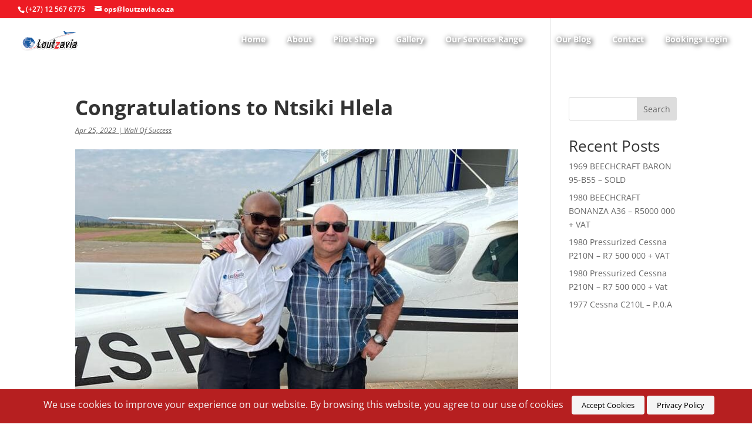

--- FILE ---
content_type: text/css
request_url: https://loutzavia.com/wp-content/plugins/be-popia-compliant/styles.css?ver=1.3.0
body_size: 10847
content:
.be_popia_compliant_wrap{   
    margin: 0px 20px;
}
.be_popia_compliant_input {
    position: absolute;
    opacity: 0;
    z-index: -1;
}
.be_popia_compliant_row {
    display: flex;
}
.be_popia_compliant_row .be_popia_compliant_col {
    flex: 1;
}
.be_popia_compliant_row .be_popia_compliant_col:last-child {
    margin-left: 1em;
}
/* Accordion styles */
.be_popia_compliant_tabs {
    border-radius: 8px;
    overflow: hidden;
    box-shadow: 0 4px 4px -2px rgba(0, 0, 0, 0.5);
}
.be_popia_compliant_tab {
    width: 100%;
    color: white;
    overflow: hidden;
}
.be_popia_compliant_tab-label {
    display: flex;
    justify-content: space-between;
    padding: 1em;
    background: #1D2327;
    font-weight: bold;
    cursor: pointer;
    font-size: 16px;
   /* Icon */
}
.be_popia_compliant_tab-label:hover {
    background: #B7191A;
}
.be_popia_compliant_tab-label::after{
    content: "\276F";
    width: 1em;
    height: 1em;
    text-align: center;
    transition: all 0.35s;
}
.be_popia_compliant_input:checked + .be_popia_compliant_tab-label {
    background: #B7191A;
}
.be_popia_compliant_input:checked + .be_popia_compliant_tab-label::after {
    transform: rotate(90deg);
}


.be_popia_compliant_tab-label_completed {
    display: flex;
    justify-content: space-between;
    padding: 1em;
    background: #B7191A;
    font-weight: bold;
    cursor: pointer;
    font-size: 16px;
   /* Icon */
}
.be_popia_compliant_tab-label_completed:hover {
    background: #B7191A;
}
.be_popia_compliant_tab-label_completed::after{
    content: "\2713";
    width: 1em;
    height: 1em;
    text-align: center;
    transition: all 0.35s;
}
.be_popia_compliant_input:checked + .be_popia_compliant_tab-label_completed {
    background: #B7191A;
}


.be_popia_compliant_tab-content {
    max-height: 0;
    padding: 0 3em;
    color: #2c3e50;
    background: #F0F0F1;
    transition: all 0.35s;
}
.be_popia_compliant_checkbox {
    opacity: 0;
}
.be_popia_compliant_input:checked ~ .be_popia_compliant_tab-content {
    max-height: 100vh;
    padding: 2em;
    font-size: 16px;
}
.be_popia_compliant_input:checked ~ .be_popia_compliant_tab-content .be_popia_compliant_checkbox {
    opacity: 1;
    float:right; 
    margin: 8px 40px;
}


.be_popia_compliant_wrap .Progress-label {
    font-size: 2em;
    font-family: Helvetica, sans-serif;
    display: block;
    text-align-last: center;
}
.be_popia_compliant_wrap .Progress-main {
    background-image: linear-gradient(to bottom right, #470909, #B7191A, #470909, #B7191A);
    display: block;
    width: 94%;
    height: 2em;
    margin-top: 3.75em;
    border-radius: 50%!important;
    margin-left: 3%;
}
.be_popia_compliant_wrap .Progress-main::-moz-progress-bar {
    background-image: linear-gradient(to bottom right, #470909, #B7191A, #470909, #B7191A);
    border-radius: 50%!important;
}
.be_popia_compliant_wrap .Progress-main::-webkit-progress-bar {
    background: #f2f2f2;
    box-shadow: 0 2px 5px rgba(0, 0, 0, 0.2) inset;
    border-radius: 20px 20px 20px 20px;
}
.be_popia_compliant_wrap .Progress-main::-webkit-progress-value {
    background-image: linear-gradient(to bottom right, #470909, #B7191A, #470909, #B7191A);
    border-radius: 20px 0px 0px 20px;
}
.be_popia_compliant_wrap .Progress-main::-ms-fill {
    background-image: linear-gradient(to bottom right, #470909, #B7191A, #470909, #B7191A);
    box-shadow: 0 2px 5px rgba(0, 0, 0, 0.2) inset;
    border-radius: 20px 0px 0px 20px;
}
.be_popia_compliant_wrap .Progress-bar {
    margin-top: 0.95em;
    background-color: #f2f2f2;
    height: 0.3em;
}
.be_popia_compliant_wrap .Progress-value {
    background-image: linear-gradient(to bottom right, #470909, #B7191A, #470909, #B7191A);;
    display: block;
    height: 0.3em;
}
.be_popia_compliant_wrap .Progress-paragraph{
    text-align: center;
    font-size: 16px;
    font-weight: 600;
}

.be_popia_compliant_tab-main-section-label_completed {
    display: flex;
    justify-content: flex-start;
    padding: 1em;
    background: #540B0B;
    font-weight: bold;
    cursor: pointer;
    justify-content: center;
    font-size: 23px;
   /* Icon */
}
.be_popia_compliant_tab-main-section-label_completed:hover {
    background: #540B0B;
}
.be_popia_compliant_input:checked + .be_popia_compliant_tab-main-section-label_completed {
    background: #1D2327;
}

.be_popia_compliant_tab-main-section-content {
    max-height: 0;
    padding: 0 3em;
    color: #2c3e50;
    background: #F0F0F1;
    transition: all 0.35s;
}
.be_popia_compliant_tab-main-section-content {
    max-height: 100vh;
    padding: 3em;
}
.be_popia_compliant_tab-main-section-content {
    opacity: 1;
    float:right; 
    margin: 8px 40px;
}

.be_popia_compliant_tab-section-label_completed {
    display: flex;
    justify-content: space-between;
    padding: 1em;
    background: #540B0B;
    font-weight: bold;
    cursor: pointer;
    font-size: 16px;
   /* Icon */
}
.be_popia_compliant_tab-section-label_completed:hover {
    background: #540B0B;
}
.be_popia_compliant_input:checked + .be_popia_compliant_tab-section-label_completed {
    background: #1D2327;
}

.be_popia_compliant_tab-section-content {
    /* color: #2c3e50;
    background: #F0F0F1; */
    background: #540B0B;
    color: #F0F0F1;
    transition: all 0.35s;
    max-height: 100vh;
    padding: 0em 2em 1em 2em;
    font-size: 16px;
}
.be_popia_compliant_tab-section-content .be_popia_compliant_checkbox {
    opacity: 1;
    float:right; 
    margin: 8px 40px;
}
.be_popia_compliant_wrap .tooltip{
    font-weight: 900;
    font-size: 18px;
    margin: -5px 2px 2px 2px;
    color: #B7191A;
}
.be_popia_compliant_tab-content .widefat{
    width: 92%;
}
#url_button{
    height: 35px;
    width: 90px;
    color: white;
    background: #B7191A;
    border: 1px solid #B7191A;
    border-radius: 5px;
    margin: 20px 140px;
    font-size: 20px;
    float: right;
}
.be_popia_compliant_wrap .pro{
    background: #1D2327;
    color: #F0F0F1;
    border-radius: 5px;
    padding: 10px;
    font-weight: 600;
    line-height: 43px;
}
.be_popia_compliant_wrap .withpro, .be_popia_compliant_tab-section-content a, .be_popia_compliant_tab-main-section-label_completed a{
    color: #B7191A;
    text-decoration: none;
}

.be_popia_compliant-cookie-info-container {
    position: fixed;
    z-index: 50;
    left: 0!important;
    width: 100%;
    text-align: center;
    margin: 0;
}

.be_popia_compliant-cookie-info {
    display: inline-block;
    padding: 10px;
    margin: 5px 0;
    font-size: 16px;
}

.be_popia_compliant-cookie-info a {
    color: inherit;
}

.be_popia_compliant-buttons {
    display: inline-block;
    margin-bottom: 10px;
}

.be_popia_compliant-cookie-accept-button, .be_popia_compliant-cookie-privacy-policy {
    padding: 5px 15px;
    border-radius: 4px;
    /* background-color: rgb(220, 241, 255); */
    border: 2px solid transparent;
    margin: 5px 0;
}

.be_popia_compliant-cookie-accept-button:hover, .be_popia_compliant-cookie-privacy-policy:hover {
    cursor: pointer;
}

.be_popia_compliant-cookie-accept-button:focus, .be_popia_compliant-cookie-privacy-policy:focus {
    border: 2px solid rgb(143, 143, 143);
    outline: none;
}


.be_popia_compliant_wrap_dashboard {
    display: grid;
    grid-template-columns: 33% 33% 33%;
    gap: 10px;
    grid-auto-rows: minmax(100px, auto);
    margin-right: 2%;
    margin-top: 2%;
}
.be_popia_compliant_dashboard_one {
    grid-column: 1 / 3;
    grid-row: 1;
    box-shadow: 0 3px 10px rgb(0 0 0 / 0.2);
    border-radius: 12px;
}
.be_popia_compliant_dashboard_two {
    grid-column: 3 / 4;
    grid-row: 1;
    padding: 10px;
    box-shadow: 0 3px 10px rgb(0 0 0 / 0.2);
    border-radius: 12px;
}
.be_popia_compliant_dashboard_three {
    grid-column: 1/ 4;
    grid-row: 2;
    padding: 10px;
    box-shadow: 0 3px 10px rgb(0 0 0 / 0.2);
    border-radius: 12px;
}
.be_popia_compliant_dashboard_four {
    grid-column: 1/ 4;
    grid-row: 3;
    padding: 10px;
    box-shadow: 0 3px 10px rgb(0 0 0 / 0.2);
    border-radius: 12px;
}
.be_popia_compliant_dashboard_four p{
    font-size: 16px;
}

.be_popia_compliant_dashboard_two ul li{
    content: "\2713";
    margin-right: 10px;
    font-size: 15px;
}
.be_popia_compliant_dashboard_two ul li:before{
    content: "\2713";
    margin-right: 10px;
}

.be_popia_compliant_dashboard_main_content{
    display: grid;
    grid-template-columns: 33% 33% 33%;
    margin-bottom: 20px;
    padding: 10px;
}
.be_popia_compliant_dashboard_logo{
    grid-column: 1;
}
.be_popia_compliant_dashboard_status{
    grid-column: 2/4;
    font-size: 30px;
    text-align: center;
    background: lightgrey;
    line-height: 44px;

}

.be_popia_compliant_version{
    background: #B61F21;
    border-radius: 12px 12px 0px 0px;
    text-align: center;
    color: white;
    font-weight: 500;
    padding: 10px;
    font-size: 20px;
}

.be_popia_compliant_p_version{
    background: #1D2327;
    border-radius: 12px 12px 0px 0px;
    text-align: center;
    color: white;
    font-weight: 500;
    padding: 10px;
    font-size: 20px;
}
.be_popia_compliant_dashboard_main_about{
    padding: 10px;
    font-size: 16px;
    line-height: 25px;
}
.be_popia_compliant_dashboard_go_pro{
    background: #B61F21;
    border: none;
    padding: 17px 10px;
    padding-top: 17px;
    padding-right: 10px;
    padding-bottom: 17px;
    padding-left: 10px;
    border-radius: 12px;
    text-decoration: none;
    font-size: 22px;
    color: white;
    font-weight: 700;
    float: right;
    margin-top: 20px;
    text-align: center;
    width: 50%;
}
.be_popia_compliant_dashboard_button{
    color: #B61F21;
    border: none;
    text-decoration: none;
    font-size: 16px;
    font-weight: 700;
}
.be_popia_compliant_dashboard_upgrade_heading{
    font-size: 30px;
    text-align: center;
}
.be_popia_compliant_dashboard_three p, .be_popia_compliant_dashboard_main_about p{
    font-size: 16px;
}
.be_popia_compliant_p_label{
    font-size: 16px;
}
.be_popia_compliant_api_key_input, .be_popia_compliant_company_key_input {
    margin: 10px 0px;
    font-size: 16px;
}


div#page-container {
    overflow-x: hidden !important;
}

input.bpc_down {
    margin-top: 4px !important;
    align-items: center !important;
    text-align: center !important;
}

#adminmenuback {
    top: 0;
    z-index: 1;
}
#saiderror {
    color: red;
    padding: 5px;
    display: none;
}
b.center {
    margin-left: 45%;
}

.bpc-group {
    border: solid black 1px;
    border-radius: 3px;
    padding: 20px;
}

--- FILE ---
content_type: text/css
request_url: https://loutzavia.com/wp-content/plugins/be-popia-compliant/styles.css?ver=1712996529
body_size: 10824
content:
.be_popia_compliant_wrap{   
    margin: 0px 20px;
}
.be_popia_compliant_input {
    position: absolute;
    opacity: 0;
    z-index: -1;
}
.be_popia_compliant_row {
    display: flex;
}
.be_popia_compliant_row .be_popia_compliant_col {
    flex: 1;
}
.be_popia_compliant_row .be_popia_compliant_col:last-child {
    margin-left: 1em;
}
/* Accordion styles */
.be_popia_compliant_tabs {
    border-radius: 8px;
    overflow: hidden;
    box-shadow: 0 4px 4px -2px rgba(0, 0, 0, 0.5);
}
.be_popia_compliant_tab {
    width: 100%;
    color: white;
    overflow: hidden;
}
.be_popia_compliant_tab-label {
    display: flex;
    justify-content: space-between;
    padding: 1em;
    background: #1D2327;
    font-weight: bold;
    cursor: pointer;
    font-size: 16px;
   /* Icon */
}
.be_popia_compliant_tab-label:hover {
    background: #B7191A;
}
.be_popia_compliant_tab-label::after{
    content: "\276F";
    width: 1em;
    height: 1em;
    text-align: center;
    transition: all 0.35s;
}
.be_popia_compliant_input:checked + .be_popia_compliant_tab-label {
    background: #B7191A;
}
.be_popia_compliant_input:checked + .be_popia_compliant_tab-label::after {
    transform: rotate(90deg);
}


.be_popia_compliant_tab-label_completed {
    display: flex;
    justify-content: space-between;
    padding: 1em;
    background: #B7191A;
    font-weight: bold;
    cursor: pointer;
    font-size: 16px;
   /* Icon */
}
.be_popia_compliant_tab-label_completed:hover {
    background: #B7191A;
}
.be_popia_compliant_tab-label_completed::after{
    content: "\2713";
    width: 1em;
    height: 1em;
    text-align: center;
    transition: all 0.35s;
}
.be_popia_compliant_input:checked + .be_popia_compliant_tab-label_completed {
    background: #B7191A;
}


.be_popia_compliant_tab-content {
    max-height: 0;
    padding: 0 3em;
    color: #2c3e50;
    background: #F0F0F1;
    transition: all 0.35s;
}
.be_popia_compliant_checkbox {
    opacity: 0;
}
.be_popia_compliant_input:checked ~ .be_popia_compliant_tab-content {
    max-height: 100vh;
    padding: 2em;
    font-size: 16px;
}
.be_popia_compliant_input:checked ~ .be_popia_compliant_tab-content .be_popia_compliant_checkbox {
    opacity: 1;
    float:right; 
    margin: 8px 40px;
}


.be_popia_compliant_wrap .Progress-label {
    font-size: 2em;
    font-family: Helvetica, sans-serif;
    display: block;
    text-align-last: center;
}
.be_popia_compliant_wrap .Progress-main {
    background-image: linear-gradient(to bottom right, #470909, #B7191A, #470909, #B7191A);
    display: block;
    width: 94%;
    height: 2em;
    margin-top: 3.75em;
    border-radius: 50%!important;
    margin-left: 3%;
}
.be_popia_compliant_wrap .Progress-main::-moz-progress-bar {
    background-image: linear-gradient(to bottom right, #470909, #B7191A, #470909, #B7191A);
    border-radius: 50%!important;
}
.be_popia_compliant_wrap .Progress-main::-webkit-progress-bar {
    background: #f2f2f2;
    box-shadow: 0 2px 5px rgba(0, 0, 0, 0.2) inset;
    border-radius: 20px 20px 20px 20px;
}
.be_popia_compliant_wrap .Progress-main::-webkit-progress-value {
    background-image: linear-gradient(to bottom right, #470909, #B7191A, #470909, #B7191A);
    border-radius: 20px 0px 0px 20px;
}
.be_popia_compliant_wrap .Progress-main::-ms-fill {
    background-image: linear-gradient(to bottom right, #470909, #B7191A, #470909, #B7191A);
    box-shadow: 0 2px 5px rgba(0, 0, 0, 0.2) inset;
    border-radius: 20px 0px 0px 20px;
}
.be_popia_compliant_wrap .Progress-bar {
    margin-top: 0.95em;
    background-color: #f2f2f2;
    height: 0.3em;
}
.be_popia_compliant_wrap .Progress-value {
    background-image: linear-gradient(to bottom right, #470909, #B7191A, #470909, #B7191A);;
    display: block;
    height: 0.3em;
}
.be_popia_compliant_wrap .Progress-paragraph{
    text-align: center;
    font-size: 16px;
    font-weight: 600;
}

.be_popia_compliant_tab-main-section-label_completed {
    display: flex;
    justify-content: flex-start;
    padding: 1em;
    background: #540B0B;
    font-weight: bold;
    cursor: pointer;
    justify-content: center;
    font-size: 23px;
   /* Icon */
}
.be_popia_compliant_tab-main-section-label_completed:hover {
    background: #540B0B;
}
.be_popia_compliant_input:checked + .be_popia_compliant_tab-main-section-label_completed {
    background: #1D2327;
}

.be_popia_compliant_tab-main-section-content {
    max-height: 0;
    padding: 0 3em;
    color: #2c3e50;
    background: #F0F0F1;
    transition: all 0.35s;
}
.be_popia_compliant_tab-main-section-content {
    max-height: 100vh;
    padding: 3em;
}
.be_popia_compliant_tab-main-section-content {
    opacity: 1;
    float:right; 
    margin: 8px 40px;
}

.be_popia_compliant_tab-section-label_completed {
    display: flex;
    justify-content: space-between;
    padding: 1em;
    background: #540B0B;
    font-weight: bold;
    cursor: pointer;
    font-size: 16px;
   /* Icon */
}
.be_popia_compliant_tab-section-label_completed:hover {
    background: #540B0B;
}
.be_popia_compliant_input:checked + .be_popia_compliant_tab-section-label_completed {
    background: #1D2327;
}

.be_popia_compliant_tab-section-content {
    /* color: #2c3e50;
    background: #F0F0F1; */
    background: #540B0B;
    color: #F0F0F1;
    transition: all 0.35s;
    max-height: 100vh;
    padding: 0em 2em 1em 2em;
    font-size: 16px;
}
.be_popia_compliant_tab-section-content .be_popia_compliant_checkbox {
    opacity: 1;
    float:right; 
    margin: 8px 40px;
}
.be_popia_compliant_wrap .tooltip{
    font-weight: 900;
    font-size: 18px;
    margin: -5px 2px 2px 2px;
    color: #B7191A;
}
.be_popia_compliant_tab-content .widefat{
    width: 92%;
}
#url_button{
    height: 35px;
    width: 90px;
    color: white;
    background: #B7191A;
    border: 1px solid #B7191A;
    border-radius: 5px;
    margin: 20px 140px;
    font-size: 20px;
    float: right;
}
.be_popia_compliant_wrap .pro{
    background: #1D2327;
    color: #F0F0F1;
    border-radius: 5px;
    padding: 10px;
    font-weight: 600;
    line-height: 43px;
}
.be_popia_compliant_wrap .withpro, .be_popia_compliant_tab-section-content a, .be_popia_compliant_tab-main-section-label_completed a{
    color: #B7191A;
    text-decoration: none;
}

.be_popia_compliant-cookie-info-container {
    position: fixed;
    z-index: 50;
    left: 0!important;
    width: 100%;
    text-align: center;
    margin: 0;
}

.be_popia_compliant-cookie-info {
    display: inline-block;
    padding: 10px;
    margin: 5px 0;
    font-size: 16px;
}

.be_popia_compliant-cookie-info a {
    color: inherit;
}

.be_popia_compliant-buttons {
    display: inline-block;
    margin-bottom: 10px;
}

.be_popia_compliant-cookie-accept-button, .be_popia_compliant-cookie-privacy-policy {
    padding: 5px 15px;
    border-radius: 4px;
    /* background-color: rgb(220, 241, 255); */
    border: 2px solid transparent;
    margin: 5px 0;
}

.be_popia_compliant-cookie-accept-button:hover, .be_popia_compliant-cookie-privacy-policy:hover {
    cursor: pointer;
}

.be_popia_compliant-cookie-accept-button:focus, .be_popia_compliant-cookie-privacy-policy:focus {
    border: 2px solid rgb(143, 143, 143);
    outline: none;
}


.be_popia_compliant_wrap_dashboard {
    display: grid;
    grid-template-columns: 33% 33% 33%;
    gap: 10px;
    grid-auto-rows: minmax(100px, auto);
    margin-right: 2%;
    margin-top: 2%;
}
.be_popia_compliant_dashboard_one {
    grid-column: 1 / 3;
    grid-row: 1;
    box-shadow: 0 3px 10px rgb(0 0 0 / 0.2);
    border-radius: 12px;
}
.be_popia_compliant_dashboard_two {
    grid-column: 3 / 4;
    grid-row: 1;
    padding: 10px;
    box-shadow: 0 3px 10px rgb(0 0 0 / 0.2);
    border-radius: 12px;
}
.be_popia_compliant_dashboard_three {
    grid-column: 1/ 4;
    grid-row: 2;
    padding: 10px;
    box-shadow: 0 3px 10px rgb(0 0 0 / 0.2);
    border-radius: 12px;
}
.be_popia_compliant_dashboard_four {
    grid-column: 1/ 4;
    grid-row: 3;
    padding: 10px;
    box-shadow: 0 3px 10px rgb(0 0 0 / 0.2);
    border-radius: 12px;
}
.be_popia_compliant_dashboard_four p{
    font-size: 16px;
}

.be_popia_compliant_dashboard_two ul li{
    content: "\2713";
    margin-right: 10px;
    font-size: 15px;
}
.be_popia_compliant_dashboard_two ul li:before{
    content: "\2713";
    margin-right: 10px;
}

.be_popia_compliant_dashboard_main_content{
    display: grid;
    grid-template-columns: 33% 33% 33%;
    margin-bottom: 20px;
    padding: 10px;
}
.be_popia_compliant_dashboard_logo{
    grid-column: 1;
}
.be_popia_compliant_dashboard_status{
    grid-column: 2/4;
    font-size: 30px;
    text-align: center;
    background: lightgrey;
    line-height: 44px;

}

.be_popia_compliant_version{
    background: #B61F21;
    border-radius: 12px 12px 0px 0px;
    text-align: center;
    color: white;
    font-weight: 500;
    padding: 10px;
    font-size: 20px;
}

.be_popia_compliant_p_version{
    background: #1D2327;
    border-radius: 12px 12px 0px 0px;
    text-align: center;
    color: white;
    font-weight: 500;
    padding: 10px;
    font-size: 20px;
}
.be_popia_compliant_dashboard_main_about{
    padding: 10px;
    font-size: 16px;
    line-height: 25px;
}
.be_popia_compliant_dashboard_go_pro{
    background: #B61F21;
    border: none;
    padding: 17px 10px;
    padding-top: 17px;
    padding-right: 10px;
    padding-bottom: 17px;
    padding-left: 10px;
    border-radius: 12px;
    text-decoration: none;
    font-size: 22px;
    color: white;
    font-weight: 700;
    float: right;
    margin-top: 20px;
    text-align: center;
    width: 50%;
}
.be_popia_compliant_dashboard_button{
    color: #B61F21;
    border: none;
    text-decoration: none;
    font-size: 16px;
    font-weight: 700;
}
.be_popia_compliant_dashboard_upgrade_heading{
    font-size: 30px;
    text-align: center;
}
.be_popia_compliant_dashboard_three p, .be_popia_compliant_dashboard_main_about p{
    font-size: 16px;
}
.be_popia_compliant_p_label{
    font-size: 16px;
}
.be_popia_compliant_api_key_input, .be_popia_compliant_company_key_input {
    margin: 10px 0px;
    font-size: 16px;
}


div#page-container {
    overflow-x: hidden !important;
}

input.bpc_down {
    margin-top: 4px !important;
    align-items: center !important;
    text-align: center !important;
}

#adminmenuback {
    top: 0;
    z-index: 1;
}
#saiderror {
    color: red;
    padding: 5px;
    display: none;
}
b.center {
    margin-left: 45%;
}

.bpc-group {
    border: solid black 1px;
    border-radius: 3px;
    padding: 20px;
}

--- FILE ---
content_type: application/javascript
request_url: https://loutzavia.com/wp-content/plugins/be-popia-compliant/includes/js/be_popia_compliant_basic.js?ver=1.3.0
body_size: -41
content:
// be-popia-compliant.php
jQuery(document).ready(function($){

    var nonce = be_popia_nonce_object.nonce;

});

--- FILE ---
content_type: application/javascript
request_url: https://loutzavia.com/wp-content/plugins/be-popia-compliant/includes/js/be_popia_compliant_validation_script.js?ver=1.3.0
body_size: 3547
content:
jQuery(document).ready(function ($) {
    function ValidateSAID() {
        // First, clear any leftover error messages
        $('#saiderror p').remove();

        // Store the error div, to save typing
        var error = $('#saiderror');

        var idNumber = $('#user_identification_number').val();

        // Assume everything is correct, and if it later turns out not to be, just set this to false
        var correct = true;

        if (idNumber.length !== 13 || !isNumber(idNumber)) {
             if(idNumber.length == 0 ) {
                correct = true;
            } else {
                error.append('<p>ID number does not appear to be authentic - Please provide your South African ID Number or alternatively use the other fileds if you do not have one.</p>');
                correct = false;
            }
        }

        // Get first 6 digits as a valid date
        var tempDate = new Date(idNumber.substring(0, 2), idNumber.substring(2, 4) - 1, idNumber.substring(4, 6));

        var id_date = tempDate.getDate();
        var id_month = tempDate.getMonth();
        var id_year = tempDate.getFullYear();

        var fullDate = id_date + "-" + (id_month + 1) + "-" + id_year;

        if (
            !(
                tempDate.getYear() == idNumber.substring(0, 2) &&
                id_month == idNumber.substring(2, 4) - 1 &&
                id_date == idNumber.substring(4, 6)
            )
        ) {
            if(idNumber.length == 0 ) {
                correct = true;
            } else {// error.append('<p>ID number does not appear to be authentic - date part not valid</p>');
            correct = false;
            }
        }

        // Get the gender
        var genderCode = idNumber.substring(6, 10);
        var gender = parseInt(genderCode) < 5000 ? "Female" : "Male";

        // Get country ID for citizenship
        var citizenship = parseInt(idNumber.substring(10, 11)) === 0 ? "Yes" : "No";

        // Apply Luhn formula for check-digits
        var tempTotal = 0;
        var checkSum = 0;
        var multiplier = 1;
        for (var i = 0; i < 13; ++i) {
            tempTotal = parseInt(idNumber.charAt(i)) * multiplier;
            if (tempTotal > 9) {
                tempTotal = parseInt(tempTotal.toString().charAt(0)) + parseInt(tempTotal.toString().charAt(1));
            }
            checkSum = checkSum + tempTotal;
            multiplier = multiplier % 2 === 0 ? 1 : 2;
        }
        if (checkSum % 10 !== 0) {
            if(idNumber.length == 0 ) {
                correct = true;
            } else {
                error.append('<p>&nbsp;That is not a valid ID Number</p>');
                // error.append('<p>ID number does not appear to be authentic - check digit is not valid</p>');
                correct = false;
            }
        }

        // If no error found, hide the error message
        if (correct) {
            error.css('display', 'none');
        }
        // Otherwise, show the error
        else {
            error.css('display', 'block');
            $('#user_identification_number').focus(); // Focus on the input field with the invalid ID
        }

        return correct;
    }

    function isNumber(n) {
        return !isNaN(parseFloat(n)) && isFinite(n);
    }

    // Attach validation to the blur event of the SAID input field
    $('#user_identification_number').blur(ValidateSAID);

    // Prevent user registration if validation fails
    $('#registerform').submit(function (event) {
        if (!ValidateSAID()) {
            event.preventDefault(); // Prevent user registration
        }
    });
});

--- FILE ---
content_type: application/javascript
request_url: https://loutzavia.com/wp-content/plugins/be-popia-compliant/includes/js/be_popia_compliant_validation_script_bill.js?ver=1.3.0
body_size: 3566
content:
jQuery(document).ready(function ($) {
    function ValidateBillSAID() {
        // First, clear any leftover error messages
        $('#billsaiderror p').remove();

        // Store the error div, to save typing
        var error = $('#billsaiderror');

        var idNumber = $('#billing_user_SAID').val();

        // Assume everything is correct and if it later turns out not to be, just set this to false
        var correct = true;

        if (idNumber.length !== 13 || !isNumber(idNumber)) {
            if(idNumber.length == 0 ) {
                correct = true;
            } else {
                error.append('<p>ID number does not appear to be authentic - Please provide your South African ID Number or alternatively use the other fileds if you do not have one.</p>');
                correct = false;
            }
        }

        // Get first 6 digits as a valid date
        var tempDate = new Date(idNumber.substring(0, 2), idNumber.substring(2, 4) - 1, idNumber.substring(4, 6));

        var id_date = tempDate.getDate();
        var id_month = tempDate.getMonth();
        var id_year = tempDate.getFullYear();

        var fullDate = id_date + "-" + (id_month + 1) + "-" + id_year;

        if (
            !(
                tempDate.getYear() == idNumber.substring(0, 2) &&
                id_month == idNumber.substring(2, 4) - 1 &&
                id_date == idNumber.substring(4, 6)
            )
        ) {
            if(idNumber.length == 0 ) {
                correct = true;
            } else {
                // error.append('<p>ID number does not appear to be authentic - date part not valid</p>');
                correct = false;
            }
        }

        // Get the gender
        var genderCode = idNumber.substring(6, 10);
        var gender = parseInt(genderCode) < 5000 ? "Female" : "Male";

        // Get country ID for citizenship
        var citizenship = parseInt(idNumber.substring(10, 11)) === 0 ? "Yes" : "No";

        // Apply Luhn formula for check-digits
        var tempTotal = 0;
        var checkSum = 0;
        var multiplier = 1;
        for (var i = 0; i < 13; ++i) {
            tempTotal = parseInt(idNumber.charAt(i)) * multiplier;
            if (tempTotal > 9) {
                tempTotal = parseInt(tempTotal.toString().charAt(0)) + parseInt(tempTotal.toString().charAt(1));
            }
            checkSum = checkSum + tempTotal;
            multiplier = multiplier % 2 === 0 ? 1 : 2;
        }
        if (checkSum % 10 !== 0) {
            if(idNumber.length == 0 ) {
                correct = true;
            } else {
                error.append('<p>&nbsp;That is not a valid ID Number</p>');
                // error.append('<p>ID number does not appear to be authentic - check digit is not valid</p>');
                correct = false;
            }
        }

        // If no error found, hide the error message
        if (correct) {
            error.css('display', 'none');
        }
        // Otherwise, show the error
        else {
            error.css('display', 'block');
            $('#billing_user_SAID').focus(); // Focus on the input field with the invalid ID
        }

        return correct;
    }

    function isNumber(n) {
        return !isNaN(parseFloat(n)) && isFinite(n);
    }

    // Attach validation to the blur event of the SAID input field
    $('#billing_user_SAID').blur(ValidateBillSAID);

    // Prevent user registration if validation fails
    $('form[name="checkout"]').submit(function (event) {
        if (!ValidateBillSAID()) {
            event.preventDefault(); // Prevent form submission
        }
    });
});